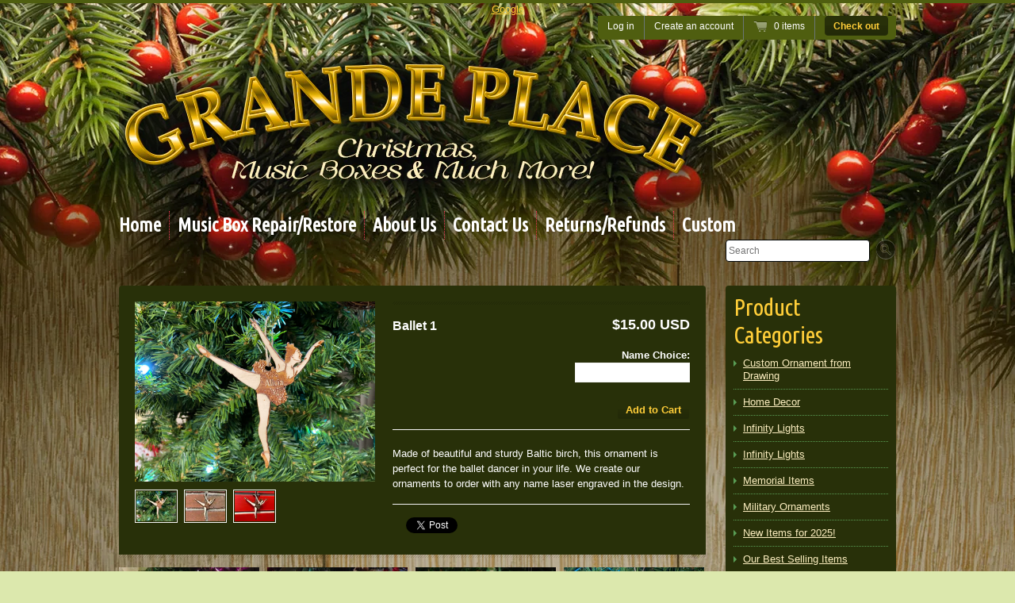

--- FILE ---
content_type: text/html; charset=utf-8
request_url: https://musicbox.us/products/ballet-1-personalized-christmas-ornament
body_size: 15602
content:
<!doctype html>
<!--[if lt IE 7 ]> <html lang="en" class="no-js ie6"> <![endif]-->
<!--[if IE 7 ]>    <html lang="en" class="no-js ie7"> <![endif]-->
<!--[if IE 8 ]>    <html lang="en" class="no-js ie8"> <![endif]-->
<!--[if (gt IE 9)|!(IE)]><!--> <html lang="en" class="no-js"> <!--<![endif]-->
<head>
<!--Content in content_for_header -->
<!--LayoutHub-Embed--><link rel="stylesheet" type="text/css" href="data:text/css;base64," media="all">
<!--LH--><!--/LayoutHub-Embed--><a href="https://plus.google.com/113241746628157316760/?
   rel=author">Google</a>
  
  <meta charset="UTF-8">
  <!--[if IE]><meta http-equiv='X-UA-Compatible' content='IE=edge,chrome=1'><![endif]-->


  


  




  
    <link href='http://fonts.googleapis.com/css?family=Ubuntu+Condensed' rel='stylesheet' type='text/css'>
  

  <link href="//musicbox.us/cdn/shop/t/2/assets/style.scss.css?v=90503749951811766451749909212" rel="stylesheet" type="text/css" media="all" />
  <script src="//musicbox.us/cdn/shop/t/2/assets/modernizr.js?v=136554011001666959481382119777" type="text/javascript"></script>
  <script src="//musicbox.us/cdn/shopifycloud/storefront/assets/themes_support/option_selection-b017cd28.js" type="text/javascript"></script>

  

  <script src="//ajax.googleapis.com/ajax/libs/jquery/1.7/jquery.min.js" type="text/javascript"></script>

  <script>window.performance && window.performance.mark && window.performance.mark('shopify.content_for_header.start');</script><meta name="google-site-verification" content="MKDNBJ_00dfCcSkIZaG3ALwtGLgzXleEL9oInFXSeao">
<meta id="shopify-digital-wallet" name="shopify-digital-wallet" content="/2720117/digital_wallets/dialog">
<meta name="shopify-checkout-api-token" content="6d38681662a5a7d077ec34023712fd64">
<meta id="in-context-paypal-metadata" data-shop-id="2720117" data-venmo-supported="false" data-environment="production" data-locale="en_US" data-paypal-v4="true" data-currency="USD">
<link rel="alternate" type="application/json+oembed" href="https://musicbox.us/products/ballet-1-personalized-christmas-ornament.oembed">
<script async="async" src="/checkouts/internal/preloads.js?locale=en-US"></script>
<link rel="preconnect" href="https://shop.app" crossorigin="anonymous">
<script async="async" src="https://shop.app/checkouts/internal/preloads.js?locale=en-US&shop_id=2720117" crossorigin="anonymous"></script>
<script id="shopify-features" type="application/json">{"accessToken":"6d38681662a5a7d077ec34023712fd64","betas":["rich-media-storefront-analytics"],"domain":"musicbox.us","predictiveSearch":true,"shopId":2720117,"locale":"en"}</script>
<script>var Shopify = Shopify || {};
Shopify.shop = "christmasshop.myshopify.com";
Shopify.locale = "en";
Shopify.currency = {"active":"USD","rate":"1.0"};
Shopify.country = "US";
Shopify.theme = {"name":"Radiance","id":5083644,"schema_name":null,"schema_version":null,"theme_store_id":176,"role":"main"};
Shopify.theme.handle = "null";
Shopify.theme.style = {"id":null,"handle":null};
Shopify.cdnHost = "musicbox.us/cdn";
Shopify.routes = Shopify.routes || {};
Shopify.routes.root = "/";</script>
<script type="module">!function(o){(o.Shopify=o.Shopify||{}).modules=!0}(window);</script>
<script>!function(o){function n(){var o=[];function n(){o.push(Array.prototype.slice.apply(arguments))}return n.q=o,n}var t=o.Shopify=o.Shopify||{};t.loadFeatures=n(),t.autoloadFeatures=n()}(window);</script>
<script>
  window.ShopifyPay = window.ShopifyPay || {};
  window.ShopifyPay.apiHost = "shop.app\/pay";
  window.ShopifyPay.redirectState = null;
</script>
<script id="shop-js-analytics" type="application/json">{"pageType":"product"}</script>
<script defer="defer" async type="module" src="//musicbox.us/cdn/shopifycloud/shop-js/modules/v2/client.init-shop-cart-sync_BT-GjEfc.en.esm.js"></script>
<script defer="defer" async type="module" src="//musicbox.us/cdn/shopifycloud/shop-js/modules/v2/chunk.common_D58fp_Oc.esm.js"></script>
<script defer="defer" async type="module" src="//musicbox.us/cdn/shopifycloud/shop-js/modules/v2/chunk.modal_xMitdFEc.esm.js"></script>
<script type="module">
  await import("//musicbox.us/cdn/shopifycloud/shop-js/modules/v2/client.init-shop-cart-sync_BT-GjEfc.en.esm.js");
await import("//musicbox.us/cdn/shopifycloud/shop-js/modules/v2/chunk.common_D58fp_Oc.esm.js");
await import("//musicbox.us/cdn/shopifycloud/shop-js/modules/v2/chunk.modal_xMitdFEc.esm.js");

  window.Shopify.SignInWithShop?.initShopCartSync?.({"fedCMEnabled":true,"windoidEnabled":true});

</script>
<script>
  window.Shopify = window.Shopify || {};
  if (!window.Shopify.featureAssets) window.Shopify.featureAssets = {};
  window.Shopify.featureAssets['shop-js'] = {"shop-cart-sync":["modules/v2/client.shop-cart-sync_DZOKe7Ll.en.esm.js","modules/v2/chunk.common_D58fp_Oc.esm.js","modules/v2/chunk.modal_xMitdFEc.esm.js"],"init-fed-cm":["modules/v2/client.init-fed-cm_B6oLuCjv.en.esm.js","modules/v2/chunk.common_D58fp_Oc.esm.js","modules/v2/chunk.modal_xMitdFEc.esm.js"],"shop-cash-offers":["modules/v2/client.shop-cash-offers_D2sdYoxE.en.esm.js","modules/v2/chunk.common_D58fp_Oc.esm.js","modules/v2/chunk.modal_xMitdFEc.esm.js"],"shop-login-button":["modules/v2/client.shop-login-button_QeVjl5Y3.en.esm.js","modules/v2/chunk.common_D58fp_Oc.esm.js","modules/v2/chunk.modal_xMitdFEc.esm.js"],"pay-button":["modules/v2/client.pay-button_DXTOsIq6.en.esm.js","modules/v2/chunk.common_D58fp_Oc.esm.js","modules/v2/chunk.modal_xMitdFEc.esm.js"],"shop-button":["modules/v2/client.shop-button_DQZHx9pm.en.esm.js","modules/v2/chunk.common_D58fp_Oc.esm.js","modules/v2/chunk.modal_xMitdFEc.esm.js"],"avatar":["modules/v2/client.avatar_BTnouDA3.en.esm.js"],"init-windoid":["modules/v2/client.init-windoid_CR1B-cfM.en.esm.js","modules/v2/chunk.common_D58fp_Oc.esm.js","modules/v2/chunk.modal_xMitdFEc.esm.js"],"init-shop-for-new-customer-accounts":["modules/v2/client.init-shop-for-new-customer-accounts_C_vY_xzh.en.esm.js","modules/v2/client.shop-login-button_QeVjl5Y3.en.esm.js","modules/v2/chunk.common_D58fp_Oc.esm.js","modules/v2/chunk.modal_xMitdFEc.esm.js"],"init-shop-email-lookup-coordinator":["modules/v2/client.init-shop-email-lookup-coordinator_BI7n9ZSv.en.esm.js","modules/v2/chunk.common_D58fp_Oc.esm.js","modules/v2/chunk.modal_xMitdFEc.esm.js"],"init-shop-cart-sync":["modules/v2/client.init-shop-cart-sync_BT-GjEfc.en.esm.js","modules/v2/chunk.common_D58fp_Oc.esm.js","modules/v2/chunk.modal_xMitdFEc.esm.js"],"shop-toast-manager":["modules/v2/client.shop-toast-manager_DiYdP3xc.en.esm.js","modules/v2/chunk.common_D58fp_Oc.esm.js","modules/v2/chunk.modal_xMitdFEc.esm.js"],"init-customer-accounts":["modules/v2/client.init-customer-accounts_D9ZNqS-Q.en.esm.js","modules/v2/client.shop-login-button_QeVjl5Y3.en.esm.js","modules/v2/chunk.common_D58fp_Oc.esm.js","modules/v2/chunk.modal_xMitdFEc.esm.js"],"init-customer-accounts-sign-up":["modules/v2/client.init-customer-accounts-sign-up_iGw4briv.en.esm.js","modules/v2/client.shop-login-button_QeVjl5Y3.en.esm.js","modules/v2/chunk.common_D58fp_Oc.esm.js","modules/v2/chunk.modal_xMitdFEc.esm.js"],"shop-follow-button":["modules/v2/client.shop-follow-button_CqMgW2wH.en.esm.js","modules/v2/chunk.common_D58fp_Oc.esm.js","modules/v2/chunk.modal_xMitdFEc.esm.js"],"checkout-modal":["modules/v2/client.checkout-modal_xHeaAweL.en.esm.js","modules/v2/chunk.common_D58fp_Oc.esm.js","modules/v2/chunk.modal_xMitdFEc.esm.js"],"shop-login":["modules/v2/client.shop-login_D91U-Q7h.en.esm.js","modules/v2/chunk.common_D58fp_Oc.esm.js","modules/v2/chunk.modal_xMitdFEc.esm.js"],"lead-capture":["modules/v2/client.lead-capture_BJmE1dJe.en.esm.js","modules/v2/chunk.common_D58fp_Oc.esm.js","modules/v2/chunk.modal_xMitdFEc.esm.js"],"payment-terms":["modules/v2/client.payment-terms_Ci9AEqFq.en.esm.js","modules/v2/chunk.common_D58fp_Oc.esm.js","modules/v2/chunk.modal_xMitdFEc.esm.js"]};
</script>
<script>(function() {
  var isLoaded = false;
  function asyncLoad() {
    if (isLoaded) return;
    isLoaded = true;
    var urls = ["https:\/\/widgetic.com\/sdk\/sdk.js?shop=christmasshop.myshopify.com","\/\/d1liekpayvooaz.cloudfront.net\/apps\/customizery\/customizery.js?shop=christmasshop.myshopify.com","https:\/\/cdn-stamped-io.azureedge.net\/files\/widget.min.js?shop=christmasshop.myshopify.com","https:\/\/chimpstatic.com\/mcjs-connected\/js\/users\/eee07f1d0dba5c7b16ca094b5\/18d2a77a00c12d417a9c3bdbe.js?shop=christmasshop.myshopify.com","https:\/\/shopifyapp.rontar.com\/ScriptTags\/onlinestore.js?advId=25612\u0026audienceId=111ee0d1-608d-45e8-bec0-7a6c39285769\u0026priceId=6556\u0026shop=christmasshop.myshopify.com","https:\/\/omnisrc.com\/inShop\/Embed\/shopify.js?shop=christmasshop.myshopify.com","https:\/\/app.layouthub.com\/shopify\/layouthub.js?shop=christmasshop.myshopify.com","https:\/\/s3.amazonaws.com\/pixelpop\/usercontent\/scripts\/f43ec7b4-27f6-4098-a8f9-6b11c3a405dc\/pixelpop.js?shop=christmasshop.myshopify.com","https:\/\/kp-9dfa.klickly.com\/boa.js?v=73\u0026tw=0\u0026ga4=0\u0026version=v2\u0026platform=shopify\u0026account_id=574\u0026b_type_cart=d9acb8841ab32b5c\u0026b_type_visit=9d64002fc2a57507\u0026b_type_checkout=91b8176fb2f672f5\u0026shop=christmasshop.myshopify.com","https:\/\/cdn.hextom.com\/js\/freeshippingbar.js?shop=christmasshop.myshopify.com","https:\/\/cdn.shopify.com\/s\/files\/1\/0272\/0117\/t\/2\/assets\/yoast-active-script.js?v=1749909211\u0026shop=christmasshop.myshopify.com"];
    for (var i = 0; i < urls.length; i++) {
      var s = document.createElement('script');
      s.type = 'text/javascript';
      s.async = true;
      s.src = urls[i];
      var x = document.getElementsByTagName('script')[0];
      x.parentNode.insertBefore(s, x);
    }
  };
  if(window.attachEvent) {
    window.attachEvent('onload', asyncLoad);
  } else {
    window.addEventListener('load', asyncLoad, false);
  }
})();</script>
<script id="__st">var __st={"a":2720117,"offset":-18000,"reqid":"c2aa8868-f76c-4f76-b461-e79c09b9b421-1769127659","pageurl":"musicbox.us\/products\/ballet-1-personalized-christmas-ornament","u":"8e86eb67f873","p":"product","rtyp":"product","rid":280228797};</script>
<script>window.ShopifyPaypalV4VisibilityTracking = true;</script>
<script id="captcha-bootstrap">!function(){'use strict';const t='contact',e='account',n='new_comment',o=[[t,t],['blogs',n],['comments',n],[t,'customer']],c=[[e,'customer_login'],[e,'guest_login'],[e,'recover_customer_password'],[e,'create_customer']],r=t=>t.map((([t,e])=>`form[action*='/${t}']:not([data-nocaptcha='true']) input[name='form_type'][value='${e}']`)).join(','),a=t=>()=>t?[...document.querySelectorAll(t)].map((t=>t.form)):[];function s(){const t=[...o],e=r(t);return a(e)}const i='password',u='form_key',d=['recaptcha-v3-token','g-recaptcha-response','h-captcha-response',i],f=()=>{try{return window.sessionStorage}catch{return}},m='__shopify_v',_=t=>t.elements[u];function p(t,e,n=!1){try{const o=window.sessionStorage,c=JSON.parse(o.getItem(e)),{data:r}=function(t){const{data:e,action:n}=t;return t[m]||n?{data:e,action:n}:{data:t,action:n}}(c);for(const[e,n]of Object.entries(r))t.elements[e]&&(t.elements[e].value=n);n&&o.removeItem(e)}catch(o){console.error('form repopulation failed',{error:o})}}const l='form_type',E='cptcha';function T(t){t.dataset[E]=!0}const w=window,h=w.document,L='Shopify',v='ce_forms',y='captcha';let A=!1;((t,e)=>{const n=(g='f06e6c50-85a8-45c8-87d0-21a2b65856fe',I='https://cdn.shopify.com/shopifycloud/storefront-forms-hcaptcha/ce_storefront_forms_captcha_hcaptcha.v1.5.2.iife.js',D={infoText:'Protected by hCaptcha',privacyText:'Privacy',termsText:'Terms'},(t,e,n)=>{const o=w[L][v],c=o.bindForm;if(c)return c(t,g,e,D).then(n);var r;o.q.push([[t,g,e,D],n]),r=I,A||(h.body.append(Object.assign(h.createElement('script'),{id:'captcha-provider',async:!0,src:r})),A=!0)});var g,I,D;w[L]=w[L]||{},w[L][v]=w[L][v]||{},w[L][v].q=[],w[L][y]=w[L][y]||{},w[L][y].protect=function(t,e){n(t,void 0,e),T(t)},Object.freeze(w[L][y]),function(t,e,n,w,h,L){const[v,y,A,g]=function(t,e,n){const i=e?o:[],u=t?c:[],d=[...i,...u],f=r(d),m=r(i),_=r(d.filter((([t,e])=>n.includes(e))));return[a(f),a(m),a(_),s()]}(w,h,L),I=t=>{const e=t.target;return e instanceof HTMLFormElement?e:e&&e.form},D=t=>v().includes(t);t.addEventListener('submit',(t=>{const e=I(t);if(!e)return;const n=D(e)&&!e.dataset.hcaptchaBound&&!e.dataset.recaptchaBound,o=_(e),c=g().includes(e)&&(!o||!o.value);(n||c)&&t.preventDefault(),c&&!n&&(function(t){try{if(!f())return;!function(t){const e=f();if(!e)return;const n=_(t);if(!n)return;const o=n.value;o&&e.removeItem(o)}(t);const e=Array.from(Array(32),(()=>Math.random().toString(36)[2])).join('');!function(t,e){_(t)||t.append(Object.assign(document.createElement('input'),{type:'hidden',name:u})),t.elements[u].value=e}(t,e),function(t,e){const n=f();if(!n)return;const o=[...t.querySelectorAll(`input[type='${i}']`)].map((({name:t})=>t)),c=[...d,...o],r={};for(const[a,s]of new FormData(t).entries())c.includes(a)||(r[a]=s);n.setItem(e,JSON.stringify({[m]:1,action:t.action,data:r}))}(t,e)}catch(e){console.error('failed to persist form',e)}}(e),e.submit())}));const S=(t,e)=>{t&&!t.dataset[E]&&(n(t,e.some((e=>e===t))),T(t))};for(const o of['focusin','change'])t.addEventListener(o,(t=>{const e=I(t);D(e)&&S(e,y())}));const B=e.get('form_key'),M=e.get(l),P=B&&M;t.addEventListener('DOMContentLoaded',(()=>{const t=y();if(P)for(const e of t)e.elements[l].value===M&&p(e,B);[...new Set([...A(),...v().filter((t=>'true'===t.dataset.shopifyCaptcha))])].forEach((e=>S(e,t)))}))}(h,new URLSearchParams(w.location.search),n,t,e,['guest_login'])})(!0,!0)}();</script>
<script integrity="sha256-4kQ18oKyAcykRKYeNunJcIwy7WH5gtpwJnB7kiuLZ1E=" data-source-attribution="shopify.loadfeatures" defer="defer" src="//musicbox.us/cdn/shopifycloud/storefront/assets/storefront/load_feature-a0a9edcb.js" crossorigin="anonymous"></script>
<script crossorigin="anonymous" defer="defer" src="//musicbox.us/cdn/shopifycloud/storefront/assets/shopify_pay/storefront-65b4c6d7.js?v=20250812"></script>
<script data-source-attribution="shopify.dynamic_checkout.dynamic.init">var Shopify=Shopify||{};Shopify.PaymentButton=Shopify.PaymentButton||{isStorefrontPortableWallets:!0,init:function(){window.Shopify.PaymentButton.init=function(){};var t=document.createElement("script");t.src="https://musicbox.us/cdn/shopifycloud/portable-wallets/latest/portable-wallets.en.js",t.type="module",document.head.appendChild(t)}};
</script>
<script data-source-attribution="shopify.dynamic_checkout.buyer_consent">
  function portableWalletsHideBuyerConsent(e){var t=document.getElementById("shopify-buyer-consent"),n=document.getElementById("shopify-subscription-policy-button");t&&n&&(t.classList.add("hidden"),t.setAttribute("aria-hidden","true"),n.removeEventListener("click",e))}function portableWalletsShowBuyerConsent(e){var t=document.getElementById("shopify-buyer-consent"),n=document.getElementById("shopify-subscription-policy-button");t&&n&&(t.classList.remove("hidden"),t.removeAttribute("aria-hidden"),n.addEventListener("click",e))}window.Shopify?.PaymentButton&&(window.Shopify.PaymentButton.hideBuyerConsent=portableWalletsHideBuyerConsent,window.Shopify.PaymentButton.showBuyerConsent=portableWalletsShowBuyerConsent);
</script>
<script data-source-attribution="shopify.dynamic_checkout.cart.bootstrap">document.addEventListener("DOMContentLoaded",(function(){function t(){return document.querySelector("shopify-accelerated-checkout-cart, shopify-accelerated-checkout")}if(t())Shopify.PaymentButton.init();else{new MutationObserver((function(e,n){t()&&(Shopify.PaymentButton.init(),n.disconnect())})).observe(document.body,{childList:!0,subtree:!0})}}));
</script>
<link id="shopify-accelerated-checkout-styles" rel="stylesheet" media="screen" href="https://musicbox.us/cdn/shopifycloud/portable-wallets/latest/accelerated-checkout-backwards-compat.css" crossorigin="anonymous">
<style id="shopify-accelerated-checkout-cart">
        #shopify-buyer-consent {
  margin-top: 1em;
  display: inline-block;
  width: 100%;
}

#shopify-buyer-consent.hidden {
  display: none;
}

#shopify-subscription-policy-button {
  background: none;
  border: none;
  padding: 0;
  text-decoration: underline;
  font-size: inherit;
  cursor: pointer;
}

#shopify-subscription-policy-button::before {
  box-shadow: none;
}

      </style>

<script>window.performance && window.performance.mark && window.performance.mark('shopify.content_for_header.end');</script>

<!-- BEGIN app block: shopify://apps/yoast-seo/blocks/metatags/7c777011-bc88-4743-a24e-64336e1e5b46 -->
<!-- This site is optimized with Yoast SEO for Shopify -->
<title>Ballet 1 - Grande Place - Music Boxes, Christmas and Much More!</title>
<meta name="description" content="Made of beautiful and sturdy Baltic birch, this ornament is perfect for the ballet dancer in your life. We create our ornaments to order with any name laser engraved in the design." />
<link rel="canonical" href="https://musicbox.us/products/ballet-1-personalized-christmas-ornament" />
<meta name="robots" content="index, follow, max-image-preview:large, max-snippet:-1, max-video-preview:-1" />
<meta property="og:site_name" content="Grande Place - Music Boxes, Christmas and Much More!" />
<meta property="og:url" content="https://musicbox.us/products/ballet-1-personalized-christmas-ornament" />
<meta property="og:locale" content="en_US" />
<meta property="og:type" content="product" />
<meta property="og:title" content="Ballet 1 - Grande Place - Music Boxes, Christmas and Much More!" />
<meta property="og:description" content="Made of beautiful and sturdy Baltic birch, this ornament is perfect for the ballet dancer in your life. We create our ornaments to order with any name laser engraved in the design." />
<meta property="og:image" content="https://musicbox.us/cdn/shop/products/image_c880c19d-83a6-4e78-bf65-8b16c5d67164.png?v=1613233574" />
<meta property="og:image:height" content="1080" />
<meta property="og:image:width" content="1439" />
<meta property="og:availability" content="instock" />
<meta property="product:availability" content="instock" />
<meta property="product:condition" content="new" />
<meta property="product:price:amount" content="15.0" />
<meta property="product:price:currency" content="USD" />
<meta property="product:retailer_item_id" content="30145" />
<meta name="twitter:card" content="summary_large_image" />
<script type="application/ld+json" id="yoast-schema-graph">
{
  "@context": "https://schema.org",
  "@graph": [
    {
      "@type": "Organization",
      "@id": "https://musicbox.us/#/schema/organization/1",
      "url": "https://musicbox.us",
      "name": "Grande Place",
      "hasMerchantReturnPolicy": {
        "@type": "MerchantReturnPolicy",
        "merchantReturnLink": "https://musicbox.us/policies/refund-policy"
      },
      "sameAs": ["https:\/\/www.facebook.com\/musicboxshop"]
    },
    {
      "@type": "WebSite",
      "@id": "https://musicbox.us/#/schema/website/1",
      "url": "https://musicbox.us",
      "name": "Grande Place - The Christmas Shop",
      "potentialAction": {
        "@type": "SearchAction",
        "target": "https://musicbox.us/search?q={search_term_string}",
        "query-input": "required name=search_term_string"
      },
      "publisher": {
        "@id": "https://musicbox.us/#/schema/organization/1"
      },
      "inLanguage": "en"
    },
    {
      "@type": "ItemPage",
      "@id": "https:\/\/musicbox.us\/products\/ballet-1-personalized-christmas-ornament",
      "name": "Ballet 1 - Grande Place - Music Boxes, Christmas and Much More!",
      "description": "Made of beautiful and sturdy Baltic birch, this ornament is perfect for the ballet dancer in your life. We create our ornaments to order with any name laser engraved in the design.",
      "datePublished": "2014-04-02T12:50:00-04:00",
      "breadcrumb": {
        "@id": "https:\/\/musicbox.us\/products\/ballet-1-personalized-christmas-ornament\/#\/schema\/breadcrumb"
      },
      "primaryImageOfPage": {
        "@id": "https://musicbox.us/#/schema/ImageObject/6802708299834"
      },
      "image": [{
        "@id": "https://musicbox.us/#/schema/ImageObject/6802708299834"
      }],
      "isPartOf": {
        "@id": "https://musicbox.us/#/schema/website/1"
      },
      "url": "https:\/\/musicbox.us\/products\/ballet-1-personalized-christmas-ornament"
    },
    {
      "@type": "ImageObject",
      "@id": "https://musicbox.us/#/schema/ImageObject/6802708299834",
      "width": 1439,
      "height": 1080,
      "url": "https:\/\/musicbox.us\/cdn\/shop\/products\/image_c880c19d-83a6-4e78-bf65-8b16c5d67164.png?v=1613233574",
      "contentUrl": "https:\/\/musicbox.us\/cdn\/shop\/products\/image_c880c19d-83a6-4e78-bf65-8b16c5d67164.png?v=1613233574"
    },
    {
      "@type": "ProductGroup",
      "@id": "https:\/\/musicbox.us\/products\/ballet-1-personalized-christmas-ornament\/#\/schema\/Product",
      "brand": [{
        "@type": "Brand",
        "name": "Infinity Laser"
      }],
      "mainEntityOfPage": {
        "@id": "https:\/\/musicbox.us\/products\/ballet-1-personalized-christmas-ornament"
      },
      "name": "Ballet 1",
      "description": "Made of beautiful and sturdy Baltic birch, this ornament is perfect for the ballet dancer in your life. We create our ornaments to order with any name laser engraved in the design.",
      "image": [{
        "@id": "https://musicbox.us/#/schema/ImageObject/6802708299834"
      }],
      "productGroupID": "280228797",
      "hasVariant": [
        {
          "@type": "Product",
          "@id": "https://musicbox.us/#/schema/Product/659519109",
          "name": "Ballet 1",
          "sku": "30145",
          "image": [{
            "@id": "https://musicbox.us/#/schema/ImageObject/6802708299834"
          }],
          "offers": {
            "@type": "Offer",
            "@id": "https://musicbox.us/#/schema/Offer/659519109",
            "availability": "https://schema.org/InStock",
            "priceSpecification": {
              "@type": "UnitPriceSpecification",
              "valueAddedTaxIncluded": true,
              "price": 15.0,
              "priceCurrency": "USD"
            },
            "seller": {
              "@id": "https://musicbox.us/#/schema/organization/1"
            },
            "url": "https:\/\/musicbox.us\/products\/ballet-1-personalized-christmas-ornament",
            "checkoutPageURLTemplate": "https:\/\/musicbox.us\/cart\/add?id=659519109\u0026quantity=1"
          }
        }
      ],
      "url": "https:\/\/musicbox.us\/products\/ballet-1-personalized-christmas-ornament"
    },
    {
      "@type": "BreadcrumbList",
      "@id": "https:\/\/musicbox.us\/products\/ballet-1-personalized-christmas-ornament\/#\/schema\/breadcrumb",
      "itemListElement": [
        {
          "@type": "ListItem",
          "name": "Grande Place - Music Boxes, Christmas and Much More!",
          "item": "https:\/\/musicbox.us",
          "position": 1
        },
        {
          "@type": "ListItem",
          "name": "Ballet 1",
          "position": 2
        }
      ]
    }

  ]}
</script>
<!--/ Yoast SEO -->
<!-- END app block --><link href="https://monorail-edge.shopifysvc.com" rel="dns-prefetch">
<script>(function(){if ("sendBeacon" in navigator && "performance" in window) {try {var session_token_from_headers = performance.getEntriesByType('navigation')[0].serverTiming.find(x => x.name == '_s').description;} catch {var session_token_from_headers = undefined;}var session_cookie_matches = document.cookie.match(/_shopify_s=([^;]*)/);var session_token_from_cookie = session_cookie_matches && session_cookie_matches.length === 2 ? session_cookie_matches[1] : "";var session_token = session_token_from_headers || session_token_from_cookie || "";function handle_abandonment_event(e) {var entries = performance.getEntries().filter(function(entry) {return /monorail-edge.shopifysvc.com/.test(entry.name);});if (!window.abandonment_tracked && entries.length === 0) {window.abandonment_tracked = true;var currentMs = Date.now();var navigation_start = performance.timing.navigationStart;var payload = {shop_id: 2720117,url: window.location.href,navigation_start,duration: currentMs - navigation_start,session_token,page_type: "product"};window.navigator.sendBeacon("https://monorail-edge.shopifysvc.com/v1/produce", JSON.stringify({schema_id: "online_store_buyer_site_abandonment/1.1",payload: payload,metadata: {event_created_at_ms: currentMs,event_sent_at_ms: currentMs}}));}}window.addEventListener('pagehide', handle_abandonment_event);}}());</script>
<script id="web-pixels-manager-setup">(function e(e,d,r,n,o){if(void 0===o&&(o={}),!Boolean(null===(a=null===(i=window.Shopify)||void 0===i?void 0:i.analytics)||void 0===a?void 0:a.replayQueue)){var i,a;window.Shopify=window.Shopify||{};var t=window.Shopify;t.analytics=t.analytics||{};var s=t.analytics;s.replayQueue=[],s.publish=function(e,d,r){return s.replayQueue.push([e,d,r]),!0};try{self.performance.mark("wpm:start")}catch(e){}var l=function(){var e={modern:/Edge?\/(1{2}[4-9]|1[2-9]\d|[2-9]\d{2}|\d{4,})\.\d+(\.\d+|)|Firefox\/(1{2}[4-9]|1[2-9]\d|[2-9]\d{2}|\d{4,})\.\d+(\.\d+|)|Chrom(ium|e)\/(9{2}|\d{3,})\.\d+(\.\d+|)|(Maci|X1{2}).+ Version\/(15\.\d+|(1[6-9]|[2-9]\d|\d{3,})\.\d+)([,.]\d+|)( \(\w+\)|)( Mobile\/\w+|) Safari\/|Chrome.+OPR\/(9{2}|\d{3,})\.\d+\.\d+|(CPU[ +]OS|iPhone[ +]OS|CPU[ +]iPhone|CPU IPhone OS|CPU iPad OS)[ +]+(15[._]\d+|(1[6-9]|[2-9]\d|\d{3,})[._]\d+)([._]\d+|)|Android:?[ /-](13[3-9]|1[4-9]\d|[2-9]\d{2}|\d{4,})(\.\d+|)(\.\d+|)|Android.+Firefox\/(13[5-9]|1[4-9]\d|[2-9]\d{2}|\d{4,})\.\d+(\.\d+|)|Android.+Chrom(ium|e)\/(13[3-9]|1[4-9]\d|[2-9]\d{2}|\d{4,})\.\d+(\.\d+|)|SamsungBrowser\/([2-9]\d|\d{3,})\.\d+/,legacy:/Edge?\/(1[6-9]|[2-9]\d|\d{3,})\.\d+(\.\d+|)|Firefox\/(5[4-9]|[6-9]\d|\d{3,})\.\d+(\.\d+|)|Chrom(ium|e)\/(5[1-9]|[6-9]\d|\d{3,})\.\d+(\.\d+|)([\d.]+$|.*Safari\/(?![\d.]+ Edge\/[\d.]+$))|(Maci|X1{2}).+ Version\/(10\.\d+|(1[1-9]|[2-9]\d|\d{3,})\.\d+)([,.]\d+|)( \(\w+\)|)( Mobile\/\w+|) Safari\/|Chrome.+OPR\/(3[89]|[4-9]\d|\d{3,})\.\d+\.\d+|(CPU[ +]OS|iPhone[ +]OS|CPU[ +]iPhone|CPU IPhone OS|CPU iPad OS)[ +]+(10[._]\d+|(1[1-9]|[2-9]\d|\d{3,})[._]\d+)([._]\d+|)|Android:?[ /-](13[3-9]|1[4-9]\d|[2-9]\d{2}|\d{4,})(\.\d+|)(\.\d+|)|Mobile Safari.+OPR\/([89]\d|\d{3,})\.\d+\.\d+|Android.+Firefox\/(13[5-9]|1[4-9]\d|[2-9]\d{2}|\d{4,})\.\d+(\.\d+|)|Android.+Chrom(ium|e)\/(13[3-9]|1[4-9]\d|[2-9]\d{2}|\d{4,})\.\d+(\.\d+|)|Android.+(UC? ?Browser|UCWEB|U3)[ /]?(15\.([5-9]|\d{2,})|(1[6-9]|[2-9]\d|\d{3,})\.\d+)\.\d+|SamsungBrowser\/(5\.\d+|([6-9]|\d{2,})\.\d+)|Android.+MQ{2}Browser\/(14(\.(9|\d{2,})|)|(1[5-9]|[2-9]\d|\d{3,})(\.\d+|))(\.\d+|)|K[Aa][Ii]OS\/(3\.\d+|([4-9]|\d{2,})\.\d+)(\.\d+|)/},d=e.modern,r=e.legacy,n=navigator.userAgent;return n.match(d)?"modern":n.match(r)?"legacy":"unknown"}(),u="modern"===l?"modern":"legacy",c=(null!=n?n:{modern:"",legacy:""})[u],f=function(e){return[e.baseUrl,"/wpm","/b",e.hashVersion,"modern"===e.buildTarget?"m":"l",".js"].join("")}({baseUrl:d,hashVersion:r,buildTarget:u}),m=function(e){var d=e.version,r=e.bundleTarget,n=e.surface,o=e.pageUrl,i=e.monorailEndpoint;return{emit:function(e){var a=e.status,t=e.errorMsg,s=(new Date).getTime(),l=JSON.stringify({metadata:{event_sent_at_ms:s},events:[{schema_id:"web_pixels_manager_load/3.1",payload:{version:d,bundle_target:r,page_url:o,status:a,surface:n,error_msg:t},metadata:{event_created_at_ms:s}}]});if(!i)return console&&console.warn&&console.warn("[Web Pixels Manager] No Monorail endpoint provided, skipping logging."),!1;try{return self.navigator.sendBeacon.bind(self.navigator)(i,l)}catch(e){}var u=new XMLHttpRequest;try{return u.open("POST",i,!0),u.setRequestHeader("Content-Type","text/plain"),u.send(l),!0}catch(e){return console&&console.warn&&console.warn("[Web Pixels Manager] Got an unhandled error while logging to Monorail."),!1}}}}({version:r,bundleTarget:l,surface:e.surface,pageUrl:self.location.href,monorailEndpoint:e.monorailEndpoint});try{o.browserTarget=l,function(e){var d=e.src,r=e.async,n=void 0===r||r,o=e.onload,i=e.onerror,a=e.sri,t=e.scriptDataAttributes,s=void 0===t?{}:t,l=document.createElement("script"),u=document.querySelector("head"),c=document.querySelector("body");if(l.async=n,l.src=d,a&&(l.integrity=a,l.crossOrigin="anonymous"),s)for(var f in s)if(Object.prototype.hasOwnProperty.call(s,f))try{l.dataset[f]=s[f]}catch(e){}if(o&&l.addEventListener("load",o),i&&l.addEventListener("error",i),u)u.appendChild(l);else{if(!c)throw new Error("Did not find a head or body element to append the script");c.appendChild(l)}}({src:f,async:!0,onload:function(){if(!function(){var e,d;return Boolean(null===(d=null===(e=window.Shopify)||void 0===e?void 0:e.analytics)||void 0===d?void 0:d.initialized)}()){var d=window.webPixelsManager.init(e)||void 0;if(d){var r=window.Shopify.analytics;r.replayQueue.forEach((function(e){var r=e[0],n=e[1],o=e[2];d.publishCustomEvent(r,n,o)})),r.replayQueue=[],r.publish=d.publishCustomEvent,r.visitor=d.visitor,r.initialized=!0}}},onerror:function(){return m.emit({status:"failed",errorMsg:"".concat(f," has failed to load")})},sri:function(e){var d=/^sha384-[A-Za-z0-9+/=]+$/;return"string"==typeof e&&d.test(e)}(c)?c:"",scriptDataAttributes:o}),m.emit({status:"loading"})}catch(e){m.emit({status:"failed",errorMsg:(null==e?void 0:e.message)||"Unknown error"})}}})({shopId: 2720117,storefrontBaseUrl: "https://musicbox.us",extensionsBaseUrl: "https://extensions.shopifycdn.com/cdn/shopifycloud/web-pixels-manager",monorailEndpoint: "https://monorail-edge.shopifysvc.com/unstable/produce_batch",surface: "storefront-renderer",enabledBetaFlags: ["2dca8a86"],webPixelsConfigList: [{"id":"657784890","configuration":"{\"shopDomain\":\"christmasshop.myshopify.com\",\"accountId\":\"574\",\"version\":\"v2\",\"basisPixelVisit\":\"9d64002fc2a57507\",\"basisPixelCart\":\"d9acb8841ab32b5c\",\"basisPixelCheckout\":\"91b8176fb2f672f5\",\"analyticsApiURL\":\"https:\\\/\\\/kp-9dfa-api.klickly.com\\\/wp\",\"ardDataApiURL\":\"https:\\\/\\\/kp-9dfa-api.klickly.com\\\/ard\"}","eventPayloadVersion":"v1","runtimeContext":"STRICT","scriptVersion":"0370d833832217b12214aeae8119db49","type":"APP","apiClientId":1821457,"privacyPurposes":["ANALYTICS","MARKETING","SALE_OF_DATA"],"dataSharingAdjustments":{"protectedCustomerApprovalScopes":["read_customer_address","read_customer_email","read_customer_name","read_customer_personal_data","read_customer_phone"]}},{"id":"70713402","eventPayloadVersion":"v1","runtimeContext":"LAX","scriptVersion":"1","type":"CUSTOM","privacyPurposes":["ANALYTICS"],"name":"Google Analytics tag (migrated)"},{"id":"shopify-app-pixel","configuration":"{}","eventPayloadVersion":"v1","runtimeContext":"STRICT","scriptVersion":"0450","apiClientId":"shopify-pixel","type":"APP","privacyPurposes":["ANALYTICS","MARKETING"]},{"id":"shopify-custom-pixel","eventPayloadVersion":"v1","runtimeContext":"LAX","scriptVersion":"0450","apiClientId":"shopify-pixel","type":"CUSTOM","privacyPurposes":["ANALYTICS","MARKETING"]}],isMerchantRequest: false,initData: {"shop":{"name":"Grande Place - Music Boxes, Christmas and Much More!","paymentSettings":{"currencyCode":"USD"},"myshopifyDomain":"christmasshop.myshopify.com","countryCode":"US","storefrontUrl":"https:\/\/musicbox.us"},"customer":null,"cart":null,"checkout":null,"productVariants":[{"price":{"amount":15.0,"currencyCode":"USD"},"product":{"title":"Ballet 1","vendor":"Infinity Laser","id":"280228797","untranslatedTitle":"Ballet 1","url":"\/products\/ballet-1-personalized-christmas-ornament","type":"Personalized Ornaments"},"id":"659519109","image":{"src":"\/\/musicbox.us\/cdn\/shop\/products\/image_c880c19d-83a6-4e78-bf65-8b16c5d67164.png?v=1613233574"},"sku":"30145","title":"Default Title","untranslatedTitle":"Default Title"}],"purchasingCompany":null},},"https://musicbox.us/cdn","fcfee988w5aeb613cpc8e4bc33m6693e112",{"modern":"","legacy":""},{"shopId":"2720117","storefrontBaseUrl":"https:\/\/musicbox.us","extensionBaseUrl":"https:\/\/extensions.shopifycdn.com\/cdn\/shopifycloud\/web-pixels-manager","surface":"storefront-renderer","enabledBetaFlags":"[\"2dca8a86\"]","isMerchantRequest":"false","hashVersion":"fcfee988w5aeb613cpc8e4bc33m6693e112","publish":"custom","events":"[[\"page_viewed\",{}],[\"product_viewed\",{\"productVariant\":{\"price\":{\"amount\":15.0,\"currencyCode\":\"USD\"},\"product\":{\"title\":\"Ballet 1\",\"vendor\":\"Infinity Laser\",\"id\":\"280228797\",\"untranslatedTitle\":\"Ballet 1\",\"url\":\"\/products\/ballet-1-personalized-christmas-ornament\",\"type\":\"Personalized Ornaments\"},\"id\":\"659519109\",\"image\":{\"src\":\"\/\/musicbox.us\/cdn\/shop\/products\/image_c880c19d-83a6-4e78-bf65-8b16c5d67164.png?v=1613233574\"},\"sku\":\"30145\",\"title\":\"Default Title\",\"untranslatedTitle\":\"Default Title\"}}]]"});</script><script>
  window.ShopifyAnalytics = window.ShopifyAnalytics || {};
  window.ShopifyAnalytics.meta = window.ShopifyAnalytics.meta || {};
  window.ShopifyAnalytics.meta.currency = 'USD';
  var meta = {"product":{"id":280228797,"gid":"gid:\/\/shopify\/Product\/280228797","vendor":"Infinity Laser","type":"Personalized Ornaments","handle":"ballet-1-personalized-christmas-ornament","variants":[{"id":659519109,"price":1500,"name":"Ballet 1","public_title":null,"sku":"30145"}],"remote":false},"page":{"pageType":"product","resourceType":"product","resourceId":280228797,"requestId":"c2aa8868-f76c-4f76-b461-e79c09b9b421-1769127659"}};
  for (var attr in meta) {
    window.ShopifyAnalytics.meta[attr] = meta[attr];
  }
</script>
<script class="analytics">
  (function () {
    var customDocumentWrite = function(content) {
      var jquery = null;

      if (window.jQuery) {
        jquery = window.jQuery;
      } else if (window.Checkout && window.Checkout.$) {
        jquery = window.Checkout.$;
      }

      if (jquery) {
        jquery('body').append(content);
      }
    };

    var hasLoggedConversion = function(token) {
      if (token) {
        return document.cookie.indexOf('loggedConversion=' + token) !== -1;
      }
      return false;
    }

    var setCookieIfConversion = function(token) {
      if (token) {
        var twoMonthsFromNow = new Date(Date.now());
        twoMonthsFromNow.setMonth(twoMonthsFromNow.getMonth() + 2);

        document.cookie = 'loggedConversion=' + token + '; expires=' + twoMonthsFromNow;
      }
    }

    var trekkie = window.ShopifyAnalytics.lib = window.trekkie = window.trekkie || [];
    if (trekkie.integrations) {
      return;
    }
    trekkie.methods = [
      'identify',
      'page',
      'ready',
      'track',
      'trackForm',
      'trackLink'
    ];
    trekkie.factory = function(method) {
      return function() {
        var args = Array.prototype.slice.call(arguments);
        args.unshift(method);
        trekkie.push(args);
        return trekkie;
      };
    };
    for (var i = 0; i < trekkie.methods.length; i++) {
      var key = trekkie.methods[i];
      trekkie[key] = trekkie.factory(key);
    }
    trekkie.load = function(config) {
      trekkie.config = config || {};
      trekkie.config.initialDocumentCookie = document.cookie;
      var first = document.getElementsByTagName('script')[0];
      var script = document.createElement('script');
      script.type = 'text/javascript';
      script.onerror = function(e) {
        var scriptFallback = document.createElement('script');
        scriptFallback.type = 'text/javascript';
        scriptFallback.onerror = function(error) {
                var Monorail = {
      produce: function produce(monorailDomain, schemaId, payload) {
        var currentMs = new Date().getTime();
        var event = {
          schema_id: schemaId,
          payload: payload,
          metadata: {
            event_created_at_ms: currentMs,
            event_sent_at_ms: currentMs
          }
        };
        return Monorail.sendRequest("https://" + monorailDomain + "/v1/produce", JSON.stringify(event));
      },
      sendRequest: function sendRequest(endpointUrl, payload) {
        // Try the sendBeacon API
        if (window && window.navigator && typeof window.navigator.sendBeacon === 'function' && typeof window.Blob === 'function' && !Monorail.isIos12()) {
          var blobData = new window.Blob([payload], {
            type: 'text/plain'
          });

          if (window.navigator.sendBeacon(endpointUrl, blobData)) {
            return true;
          } // sendBeacon was not successful

        } // XHR beacon

        var xhr = new XMLHttpRequest();

        try {
          xhr.open('POST', endpointUrl);
          xhr.setRequestHeader('Content-Type', 'text/plain');
          xhr.send(payload);
        } catch (e) {
          console.log(e);
        }

        return false;
      },
      isIos12: function isIos12() {
        return window.navigator.userAgent.lastIndexOf('iPhone; CPU iPhone OS 12_') !== -1 || window.navigator.userAgent.lastIndexOf('iPad; CPU OS 12_') !== -1;
      }
    };
    Monorail.produce('monorail-edge.shopifysvc.com',
      'trekkie_storefront_load_errors/1.1',
      {shop_id: 2720117,
      theme_id: 5083644,
      app_name: "storefront",
      context_url: window.location.href,
      source_url: "//musicbox.us/cdn/s/trekkie.storefront.8d95595f799fbf7e1d32231b9a28fd43b70c67d3.min.js"});

        };
        scriptFallback.async = true;
        scriptFallback.src = '//musicbox.us/cdn/s/trekkie.storefront.8d95595f799fbf7e1d32231b9a28fd43b70c67d3.min.js';
        first.parentNode.insertBefore(scriptFallback, first);
      };
      script.async = true;
      script.src = '//musicbox.us/cdn/s/trekkie.storefront.8d95595f799fbf7e1d32231b9a28fd43b70c67d3.min.js';
      first.parentNode.insertBefore(script, first);
    };
    trekkie.load(
      {"Trekkie":{"appName":"storefront","development":false,"defaultAttributes":{"shopId":2720117,"isMerchantRequest":null,"themeId":5083644,"themeCityHash":"8771220422315901081","contentLanguage":"en","currency":"USD","eventMetadataId":"f279dc4e-355f-4c63-ae08-3cf535cdc12a"},"isServerSideCookieWritingEnabled":true,"monorailRegion":"shop_domain","enabledBetaFlags":["65f19447"]},"Session Attribution":{},"S2S":{"facebookCapiEnabled":false,"source":"trekkie-storefront-renderer","apiClientId":580111}}
    );

    var loaded = false;
    trekkie.ready(function() {
      if (loaded) return;
      loaded = true;

      window.ShopifyAnalytics.lib = window.trekkie;

      var originalDocumentWrite = document.write;
      document.write = customDocumentWrite;
      try { window.ShopifyAnalytics.merchantGoogleAnalytics.call(this); } catch(error) {};
      document.write = originalDocumentWrite;

      window.ShopifyAnalytics.lib.page(null,{"pageType":"product","resourceType":"product","resourceId":280228797,"requestId":"c2aa8868-f76c-4f76-b461-e79c09b9b421-1769127659","shopifyEmitted":true});

      var match = window.location.pathname.match(/checkouts\/(.+)\/(thank_you|post_purchase)/)
      var token = match? match[1]: undefined;
      if (!hasLoggedConversion(token)) {
        setCookieIfConversion(token);
        window.ShopifyAnalytics.lib.track("Viewed Product",{"currency":"USD","variantId":659519109,"productId":280228797,"productGid":"gid:\/\/shopify\/Product\/280228797","name":"Ballet 1","price":"15.00","sku":"30145","brand":"Infinity Laser","variant":null,"category":"Personalized Ornaments","nonInteraction":true,"remote":false},undefined,undefined,{"shopifyEmitted":true});
      window.ShopifyAnalytics.lib.track("monorail:\/\/trekkie_storefront_viewed_product\/1.1",{"currency":"USD","variantId":659519109,"productId":280228797,"productGid":"gid:\/\/shopify\/Product\/280228797","name":"Ballet 1","price":"15.00","sku":"30145","brand":"Infinity Laser","variant":null,"category":"Personalized Ornaments","nonInteraction":true,"remote":false,"referer":"https:\/\/musicbox.us\/products\/ballet-1-personalized-christmas-ornament"});
      }
    });


        var eventsListenerScript = document.createElement('script');
        eventsListenerScript.async = true;
        eventsListenerScript.src = "//musicbox.us/cdn/shopifycloud/storefront/assets/shop_events_listener-3da45d37.js";
        document.getElementsByTagName('head')[0].appendChild(eventsListenerScript);

})();</script>
  <script>
  if (!window.ga || (window.ga && typeof window.ga !== 'function')) {
    window.ga = function ga() {
      (window.ga.q = window.ga.q || []).push(arguments);
      if (window.Shopify && window.Shopify.analytics && typeof window.Shopify.analytics.publish === 'function') {
        window.Shopify.analytics.publish("ga_stub_called", {}, {sendTo: "google_osp_migration"});
      }
      console.error("Shopify's Google Analytics stub called with:", Array.from(arguments), "\nSee https://help.shopify.com/manual/promoting-marketing/pixels/pixel-migration#google for more information.");
    };
    if (window.Shopify && window.Shopify.analytics && typeof window.Shopify.analytics.publish === 'function') {
      window.Shopify.analytics.publish("ga_stub_initialized", {}, {sendTo: "google_osp_migration"});
    }
  }
</script>
<script
  defer
  src="https://musicbox.us/cdn/shopifycloud/perf-kit/shopify-perf-kit-3.0.4.min.js"
  data-application="storefront-renderer"
  data-shop-id="2720117"
  data-render-region="gcp-us-central1"
  data-page-type="product"
  data-theme-instance-id="5083644"
  data-theme-name=""
  data-theme-version=""
  data-monorail-region="shop_domain"
  data-resource-timing-sampling-rate="10"
  data-shs="true"
  data-shs-beacon="true"
  data-shs-export-with-fetch="true"
  data-shs-logs-sample-rate="1"
  data-shs-beacon-endpoint="https://musicbox.us/api/collect"
></script>
</head>

<body class="templateProduct">


  <div class="wrapper">

    <!-- Header -->
    <header id="top" class="clearfix">

      <h1 id="site-title">
        <a href="/" title="Home">
          
            <img src="//musicbox.us/cdn/shop/t/2/assets/logo.png?v=148990365673639763951420153571" alt="Grande Place - Music Boxes, Christmas and Much More!" />
          
        </a>
      </h1>

      <nav id="top-menu" class="clearfix">
        <ul>
          
          <li class="first">
            
            
              <a href="/">Home</a>
            
          </li>
          
          <li class="">
            
            
              <a href="/pages/music-box-repair-and-restoration-services">Music Box Repair/Restore</a>
            
          </li>
          
          <li class="">
            
            
              <a href="/pages/about-us">About Us</a>
            
          </li>
          
          <li class="">
            
            
              <a href="/pages/contact-us">Contact Us</a>
            
          </li>
          
          <li class="">
            
            
              <a href="/pages/refund-policy">Returns/Refunds</a>
            
          </li>
          
          <li class="last">
            
            
              <a href="https://form.jotform.com/213546892449064">Custom</a>
            
          </li>
          
        </ul>

        
        <form id="header-search" action="/search" method="get">
          <label for="top-search-input" class="visuallyhidden">Search</label>
          <input type="text" id="top-search-input" name="q" class="search-input" value="" accesskey="4"  autocomplete="off" placeholder="Search" />
          <input type="submit" id="top-search-submit" class="search-submit ir" value="Search" />
        </form>
        
      </nav>

      <div id="umbrella">
        <ul>
          
          
            
            <li>
              <a href="/account/login" id="customer_login_link">Log in</a>
            </li>
             
            <li>
              <a href="/account/register" id="customer_register_link">Create an account</a>
            </li>
            
            
          

          <li class="cart-link">
            <a href="/cart" class="num-items-in-cart">
              <span class="icon">
               0 items
              </span>
            </a>
          </li>

          <li class="checkout-link">
            <a href="/cart" class="btn">Check out</a>
          </li>

        </ul>
      </div><!-- /#umbrella -->
    </header>

    <!-- Content -->
    <div class="content-wrapper clearfix">

      
        <!--LayoutHub-Workspace-Start--><div id="col-main">

  <div id="product" class="clearfix content">

    <div id="product-information">

      <p id="add-to-cart-msg"></p>

      <div id="product-header" class="diagonal-divider clearfix">

        <div id="product-header-title">
          <h1 id="product-title">Ballet 1</h1>
          
        </div>

        
        
          
           
          
          <form action="/cart/add" method="post" class="variants" id="product-actions" enctype="multipart/form-data">
            <div class="options clearfix">  

              <div class="variants-wrapper clearfix visuallyhidden"> 
                <select id="product-select" name="id">
                  
                  <option value="659519109">Default Title - $15.00</option>
                  
                </select>
              </div>            
                
              <div id="purchase">
                <p class="price"></p>
                <div>   <BR>         
                  <p><label for="NameChoice"><B>Name Choice: </b> </label>
 <input type="text" id="Name" name="properties[Name Choice]" /></p>
</div>
                <input class="btn" type="submit" name="add" id="add-to-cart" value="Add to Cart" />
              </div>

            </div><!-- /.options -->
          </form>

        
      </div><!-- /#product-header -->

      
      <div class="description">
        <p><span>Made of beautiful and sturdy Baltic birch, this ornament is perfect for the ballet dancer in your life. We create our ornaments to order with any name laser engraved in the design.</span></p>
        

<div id="sharing">

<ul style="width:500px; overflow:visible;">

  
  <li style="width:80px">
    <a href="https://twitter.com/share" class="twitter-share-button" data-count="horizontal">Tweet</a>
  </li>
  
  
  

  
  <li>
    <div id="fb-root"></div>
    <div class="fb-like" data-send="false" data-layout="button_count" data-show-faces="false"></div>          
  </li>
  

  
  
</ul>

</div>

<style>
.fb_iframe_widget iframe { z-index: 4000 }
</style>

<!-- fb like button -->
<div id="fb-root"></div>
<script defer>(function(d, s, id) {
  var js, fjs = d.getElementsByTagName(s)[0];
  if (d.getElementById(id)) {return;}
  js = d.createElement(s); js.id = id;
  js.src = "//connect.facebook.net/en_US/all.js#xfbml=1";
  fjs.parentNode.insertBefore(js, fjs);
}(document, 'script', 'facebook-jssdk'));</script>

<!-- +1 button -->
<script defer type="text/javascript">
  (function() {
    var po = document.createElement('script'); po.type = 'text/javascript'; po.async = true;
    po.src = 'https://apis.google.com/js/plusone.js';
    var s = document.getElementsByTagName('script')[0]; s.parentNode.insertBefore(po, s);
  })();
</script>

<!-- tweet btn -->
<script defer type="text/javascript" src="//platform.twitter.com/widgets.js"></script>

 
      </div>            

    </div><!-- /#product-information -->
    
    <div id="product-gallery" class="zoom-in">

      <div id="active-wrapper">
             
          <img style="max-width:303px" src="//musicbox.us/cdn/shop/products/image_c880c19d-83a6-4e78-bf65-8b16c5d67164_large.png?v=1613233574" alt="Ballet 1" id="large-thumb" />
        
      </div>

      <ul id="thumbs" >
        
        
        <li>
          <a class="gallery" href="//musicbox.us/cdn/shop/products/image_c880c19d-83a6-4e78-bf65-8b16c5d67164_1024x1024.png?v=1613233574" title="Ballet 1">
            <img src="//musicbox.us/cdn/shop/products/image_c880c19d-83a6-4e78-bf65-8b16c5d67164_thumb.png?v=1613233574" alt="Ballet 1" />
          </a>
        </li>
        
        
        
        <li>
          <a class="gallery" href="//musicbox.us/cdn/shop/products/image_bafd783f-fc20-4c80-b341-0bb0c4b2a071_1024x1024.png?v=1613233575" title="Ballet 1">
            <img src="//musicbox.us/cdn/shop/products/image_bafd783f-fc20-4c80-b341-0bb0c4b2a071_thumb.png?v=1613233575" alt="Ballet 1" />
          </a>
        </li>
        
        
        
        <li>
          <a class="gallery" href="//musicbox.us/cdn/shop/products/image_ae4cf15c-ecde-4949-a2a6-ead048489ccc_1024x1024.png?v=1613233578" title="Ballet 1">
            <img src="//musicbox.us/cdn/shop/products/image_ae4cf15c-ecde-4949-a2a6-ead048489ccc_thumb.png?v=1613233578" alt="Ballet 1" />
          </a>
        </li>
        
        
      </ul>
      
    </div><!-- /#product-gallery -->

  </div><!-- /#product -->

  

    
    

    
      <section class="diagonal-divider clearfix">

        

        <ul class="product-grid" id="secondary-grid">
          
          <li class="">
            <div class="product-grid-item " id="product-366494111">

  <a href="/collections/frontpage/products/personalized-laser-cut-wood-ornament" class="product-link" title="My Own Name Personalized Laser Cut Wood Ornament">
    <span class="product-price">
      
      
      $12.00
      
      
      
    </span>
    <img src="//musicbox.us/cdn/shop/products/photo_5_medium.jpg?v=1415468689" class="product-photo" alt="My Own Name Personalized Laser Cut Wood Ornament" />
  </a>
  
  <div class="product-information">
    <a href="/collections/frontpage/products/personalized-laser-cut-wood-ornament">My Own Name Personalized Laser Cut Wood Ornament</a> 
    <span class="shopify-product-reviews-badge" data-id="159915683"></span>
  </div>    
          
</div>    

          </li>
          
          <li class="">
            <div class="product-grid-item " id="product-961434329">

  <a href="/collections/frontpage/products/family-fireplace-personalized-christmas-ornament" class="product-link" title="Family Fireplace">
    <span class="product-price">
      
      
      $19.50
      
      
      
    </span>
    <img src="//musicbox.us/cdn/shop/products/30fce088d6ba1db609c7478bb5f6ed51_medium.jpeg?v=1412734541" class="product-photo" alt="Family Fireplace" />
  </a>
  
  <div class="product-information">
    <a href="/collections/frontpage/products/family-fireplace-personalized-christmas-ornament">Family Fireplace</a> 
    <span class="shopify-product-reviews-badge" data-id="370978717"></span>
  </div>    
          
</div>    

          </li>
          
          <li class="">
            <div class="product-grid-item " id="product-961434985">

  <a href="/collections/frontpage/products/dog-breed-personalized-christmas-ornament" class="product-link" title="Dog Breed Personalized Christmas Ornament">
    <span class="product-price">
      
      
      $15.00
      
      
      
    </span>
    <img src="//musicbox.us/cdn/shop/products/7a0f994693354c17113b673a15d11cf3_medium.jpeg?v=1412734706" class="product-photo" alt="Dog Breed Personalized Christmas Ornament" />
  </a>
  
  <div class="product-information">
    <a href="/collections/frontpage/products/dog-breed-personalized-christmas-ornament">Dog Breed Personalized Christmas Ornament</a> 
    <span class="shopify-product-reviews-badge" data-id="370978785"></span>
  </div>    
          
</div>    

          </li>
          
          <li class="last-in-row">
            <div class="product-grid-item " id="product-648716501">

  <a href="/collections/frontpage/products/accordion-1-personalized-christmas-ornament" class="product-link" title="Accordion 1">
    <span class="product-price">
      
      
      $15.00
      
      
      
    </span>
    <img src="//musicbox.us/cdn/shop/products/image_819f025f-24f5-4cd3-979e-ac1b16f12bcc_medium.png?v=1612378869" class="product-photo" alt="Accordion 1" />
  </a>
  
  <div class="product-information">
    <a href="/collections/frontpage/products/accordion-1-personalized-christmas-ornament">Accordion 1</a> 
    <span class="shopify-product-reviews-badge" data-id="275976941"></span>
  </div>    
          
</div>    

          </li>
          
        </ul>      

      </section>
    

  

</div><!-- /#col-main --><!--LayoutHub-Workspace-End-->
      

      
        <div id="col-widgets">

  

  
  <!-- Widget: list all collections -->
  <div class="widget widget-linklist" id="widget-allcollections">
    <div class="widget-header">
      <h3><a href="/collections">Product Categories</a></h3>
    </div>
    <div class="widget-content">
      <ul>
      
        <li>
          <span class="arrow"></span>
          <a href="/collections/custom-ornament-from-drawing" title="Custom Ornament from Drawing">Custom Ornament from Drawing</a>
        </li>
      
        <li>
          <span class="arrow"></span>
          <a href="/collections/home-decor" title="Home Decor">Home Decor</a>
        </li>
      
        <li>
          <span class="arrow"></span>
          <a href="/collections/infinity-lights" title="Infinity Lights">Infinity Lights</a>
        </li>
      
        <li>
          <span class="arrow"></span>
          <a href="/collections/infinity-lights-1" title="Infinity Lights">Infinity Lights</a>
        </li>
      
        <li>
          <span class="arrow"></span>
          <a href="/collections/memorial-items" title="Memorial Items">Memorial Items</a>
        </li>
      
        <li>
          <span class="arrow"></span>
          <a href="/collections/military-ornaments" title="Military Ornaments">Military Ornaments</a>
        </li>
      
        <li>
          <span class="arrow"></span>
          <a href="/collections/new-items-for-2025" title="New Items for 2025!">New Items for 2025!</a>
        </li>
      
        <li>
          <span class="arrow"></span>
          <a href="/collections/frontpage" title="Our Best Selling Items">Our Best Selling Items</a>
        </li>
      
        <li>
          <span class="arrow"></span>
          <a href="/collections/custom-led-art" title="Personalized Canvas">Personalized Canvas</a>
        </li>
      
        <li>
          <span class="arrow"></span>
          <a href="/collections/laser-cut-personalized-wood-ornaments" title="Personalized Laser Engraved Wood Ornaments">Personalized Laser Engraved Wood Ornaments</a>
        </li>
      
      </ul>
    </div>    
  </div><!-- /.widget -->
  

  

  

  

  

  
  
  
  

</div><!-- /#col-widgets -->
      

    </div><!-- /.content -->

    <!-- Footer -->
    <footer id="bottom">

      <div id="footer-left">
        <ul id="footer-nav" class="clearfix">
        
        </ul>
        <p>&copy; 2026 <a href="/">Grande Place - Music Boxes, Christmas and Much More!</a>. All Rights Reserved.<br /><a target="_blank" rel="nofollow" href="https://www.shopify.com/pos?utm_campaign=poweredby&amp;utm_medium=shopify&amp;utm_source=onlinestore">POS</a> and <a target="_blank" rel="nofollow" href="https://www.shopify.com?utm_campaign=poweredby&amp;utm_medium=shopify&amp;utm_source=onlinestore">Ecommerce by Shopify</a></p>
      </div>
      
      <div id="footer-right">
        <ul id="sm-icons" class="clearfix">
          <li><a href="https://twitter.com/musicboxshop" title="Grande Place - Music Boxes, Christmas and Much More! on Twitter" class="icon-social twitter ir">Twitter</a></li>
          <li><a href="https://www.facebook.com/musicboxshop" title="Grande Place - Music Boxes, Christmas and Much More! on Facebook" class="icon-social facebook ir">Facebook</a></li>
          <li><a href="http://www.youtube.com/user/musicboxshop" title="Grande Place - Music Boxes, Christmas and Much More! on YouTube" class="icon-social youtube ir">YouTube</a></li>
          
          
          <li><a href="http://www.pinterest.com/musicboxes/" title="Grande Place - Music Boxes, Christmas and Much More! on Pinterest" class="icon-social pinterest ir">Pinterest</a></li>
          
          
          
        </ul>
      </div>

      
      <div id="footer-payment-methods">
        <p>Payment methods we accept</p>
               <img src="//musicbox.us/cdn/shop/t/2/assets/cc-amex.png?v=85206210438157468371382119769" alt="We accept Amex" /> 
           <img src="//musicbox.us/cdn/shop/t/2/assets/cc-discover.png?v=159641487460128453101382119770" alt="We accept Discover" /> 
               <img src="//musicbox.us/cdn/shop/t/2/assets/cc-visa.png?v=60401960785579442311382119772" alt="We accept Visa" /> 
         <img src="//musicbox.us/cdn/shop/t/2/assets/cc-mastercard.png?v=163639441997642668931382119771" alt="We accept Mastercard" /> 
        
        
             <img src="//musicbox.us/cdn/shop/t/2/assets/cc-paypal.png?v=24241626605458918351382119771" alt="You can check out using Paypal" /> 
        
      </div>
      

    </footer>

  </div><!-- /.wrapper -->

  <!--[if lt IE 8]>
  <script>
    // IE 6+7 do not calculate the width of the #umbrella properly
    $('#umbrella').width( $('#umbrella ul').width() );
  </script>
  <![endif]-->


  
  <script>
    var selectCallback = function(variant, selector) {
      if (variant && variant.available) {
        // selected a valid variant
        $('#add-to-cart').removeClass('disabled').removeAttr('disabled'); // remove unavailable class from add-to-cart button, and re-enable button
        if(variant.compare_at_price == null){
          $('.options .price').html('<strong>'+Shopify.formatMoney(variant.price, "${{amount}} USD")+'</strong>');
        } else {
          $('.options .price').html('<strong>'+Shopify.formatMoney(variant.price, "${{amount}} USD") + '</strong> <span class="compare_at_price">was <del>' + Shopify.formatMoney(variant.compare_at_price, "${{amount}} USD") + '</del></span>');
        }
      } else {
        $('#add-to-cart').addClass('disabled').attr('disabled', 'disabled'); // set add-to-cart button to unavailable class and disable button
        var message = variant ? "Sold Out" : "Unavailable";
        $('.options .price').text(message); // update price-field message
      }
    };

    // initialize multi selector for product
    $(function() {
      new Shopify.OptionSelectors("product-select", { product: {"id":280228797,"title":"Ballet 1","handle":"ballet-1-personalized-christmas-ornament","description":"\u003cp\u003e\u003cspan\u003eMade of beautiful and sturdy Baltic birch, this ornament is perfect for the ballet dancer in your life. We create our ornaments to order with any name laser engraved in the design.\u003c\/span\u003e\u003c\/p\u003e","published_at":"2014-04-02T12:50:00-04:00","created_at":"2014-04-02T12:51:35-04:00","vendor":"Infinity Laser","type":"Personalized Ornaments","tags":["Ballet","Christmas","custom ornaments","Dancer","engraved","laser","my own name","personalized Christmas Ornament"],"price":1500,"price_min":1500,"price_max":1500,"available":true,"price_varies":false,"compare_at_price":null,"compare_at_price_min":0,"compare_at_price_max":0,"compare_at_price_varies":false,"variants":[{"id":659519109,"title":"Default Title","option1":"Default Title","option2":null,"option3":null,"sku":"30145","requires_shipping":true,"taxable":true,"featured_image":null,"available":true,"name":"Ballet 1","public_title":null,"options":["Default Title"],"price":1500,"weight":45,"compare_at_price":null,"inventory_quantity":1,"inventory_management":null,"inventory_policy":"deny","barcode":"","requires_selling_plan":false,"selling_plan_allocations":[]}],"images":["\/\/musicbox.us\/cdn\/shop\/products\/image_c880c19d-83a6-4e78-bf65-8b16c5d67164.png?v=1613233574","\/\/musicbox.us\/cdn\/shop\/products\/image_bafd783f-fc20-4c80-b341-0bb0c4b2a071.png?v=1613233575","\/\/musicbox.us\/cdn\/shop\/products\/image_ae4cf15c-ecde-4949-a2a6-ead048489ccc.png?v=1613233578"],"featured_image":"\/\/musicbox.us\/cdn\/shop\/products\/image_c880c19d-83a6-4e78-bf65-8b16c5d67164.png?v=1613233574","options":["Title"],"media":[{"alt":null,"id":6802708299834,"position":1,"preview_image":{"aspect_ratio":1.332,"height":1080,"width":1439,"src":"\/\/musicbox.us\/cdn\/shop\/products\/image_c880c19d-83a6-4e78-bf65-8b16c5d67164.png?v=1613233574"},"aspect_ratio":1.332,"height":1080,"media_type":"image","src":"\/\/musicbox.us\/cdn\/shop\/products\/image_c880c19d-83a6-4e78-bf65-8b16c5d67164.png?v=1613233574","width":1439},{"alt":null,"id":6802708365370,"position":2,"preview_image":{"aspect_ratio":1.332,"height":1080,"width":1439,"src":"\/\/musicbox.us\/cdn\/shop\/products\/image_bafd783f-fc20-4c80-b341-0bb0c4b2a071.png?v=1613233575"},"aspect_ratio":1.332,"height":1080,"media_type":"image","src":"\/\/musicbox.us\/cdn\/shop\/products\/image_bafd783f-fc20-4c80-b341-0bb0c4b2a071.png?v=1613233575","width":1439},{"alt":null,"id":6802708398138,"position":3,"preview_image":{"aspect_ratio":1.332,"height":1080,"width":1439,"src":"\/\/musicbox.us\/cdn\/shop\/products\/image_ae4cf15c-ecde-4949-a2a6-ead048489ccc.png?v=1613233578"},"aspect_ratio":1.332,"height":1080,"media_type":"image","src":"\/\/musicbox.us\/cdn\/shop\/products\/image_ae4cf15c-ecde-4949-a2a6-ead048489ccc.png?v=1613233578","width":1439}],"requires_selling_plan":false,"selling_plan_groups":[],"content":"\u003cp\u003e\u003cspan\u003eMade of beautiful and sturdy Baltic birch, this ornament is perfect for the ballet dancer in your life. We create our ornaments to order with any name laser engraved in the design.\u003c\/span\u003e\u003c\/p\u003e"}, onVariantSelected: selectCallback });
      
      // Add label if only one product option and it isn't 'Title'.
      
  
      // Auto-select first available variant on page load.
      
      
        
          
          
            $('.single-option-selector:eq(0)').val("Default Title").trigger('change');
          
        
      
      
    });
  </script>
  

  

  

  <script src="//musicbox.us/cdn/shop/t/2/assets/enhance.jquery.js?v=73872169404557007871382119772" type="text/javascript"></script>
  <script src="//musicbox.us/cdn/shop/t/2/assets/hoverintent.jquery.js?v=110036310040361601241382119776" type="text/javascript"></script>
  <script src="//musicbox.us/cdn/shop/t/2/assets/radiance.js?v=7712773639043426431382119777" type="text/javascript"></script>

  <script>
  //<![CDATA[

  // Including api.jquery.js conditionnally.
  if (typeof Shopify.onCartShippingRatesUpdate === 'undefined') {
    document.write("\u003cscript src=\"\/\/musicbox.us\/cdn\/shopifycloud\/storefront\/assets\/themes_support\/api.jquery-7ab1a3a4.js\" type=\"text\/javascript\"\u003e\u003c\/script\u003e");
  }

  //]]>
  </script>

<!-- BEEKETINGSCRIPT CODE START --><!-- BEEKETINGSCRIPT CODE END --><!--Content in content_for_footer -->

			
<!--LH--></body>
</html>
